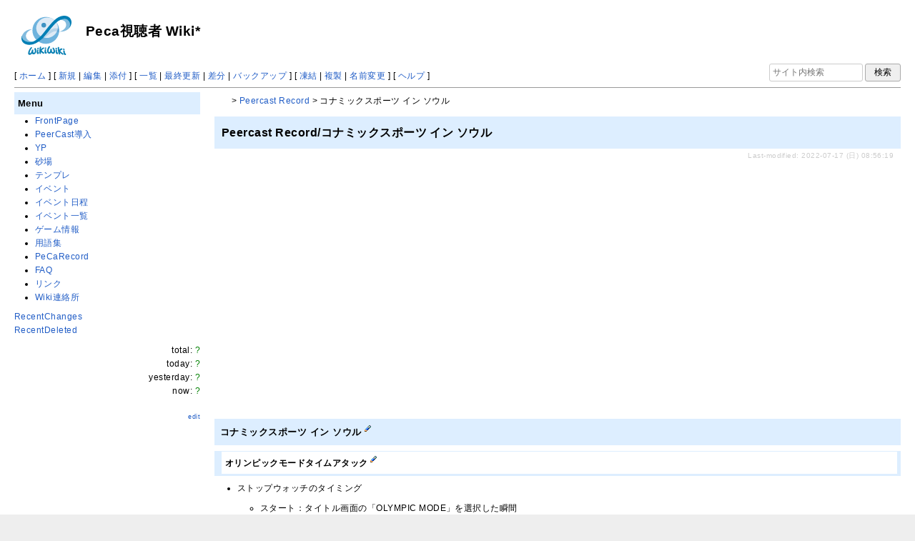

--- FILE ---
content_type: text/html; charset=utf-8
request_url: https://wikiwiki.jp/peca/Peercast%20Record/%E3%82%B3%E3%83%8A%E3%83%9F%E3%83%83%E3%82%AF%E3%82%B9%E3%83%9D%E3%83%BC%E3%83%84%20%E3%82%A4%E3%83%B3%20%E3%82%BD%E3%82%A6%E3%83%AB
body_size: 12720
content:
<!DOCTYPE html>
<html lang="ja">
<head prefix="og: https://ogp.me/ns# fb: https://ogp.me/ns/fb# article: https://ogp.me/ns/article#">
    <meta charset="utf-8">
    <meta name="viewport" content="width=980">

    <meta name="description" content="Peca視聴者 Wiki*">
        <meta property="og:url" content="https://wikiwiki.jp/peca/Peercast%20Record/%E3%82%B3%E3%83%8A%E3%83%9F%E3%83%83%E3%82%AF%E3%82%B9%E3%83%9D%E3%83%BC%E3%83%84%20%E3%82%A4%E3%83%B3%20%E3%82%BD%E3%82%A6%E3%83%AB" />
    <meta property="og:type" content="article" />
    <meta property="og:title" content="Peercast Record/コナミックスポーツ イン ソウル - Peca視聴者 Wiki*" />
    <meta property="og:description" content="Peca視聴者 Wiki*" />
    <meta property="og:site_name" content="Peca視聴者 Wiki*" />
    <meta property="og:image" content="https://cdn.wikiwiki.jp/to/w/common/image/wikiwiki_ogp.png?v=4" />
    <title>Peercast Record/コナミックスポーツ イン ソウル - Peca視聴者 Wiki*</title>

    <link rel="alternate" href="/peca/::cmd/mixirss" type="application/rss+xml" title="RSS" />

    <link rel="icon" href="https://cdn.wikiwiki.jp/to/w/common/user-favicon.ico?v=4"/>
    <link rel="stylesheet" href="https://cdn.wikiwiki.jp/to/w/common/assets/dist/wikiwiki-ad217af191780b21c7f8.min.css" type="text/css">
<link rel="stylesheet" href="https://cdn.wikiwiki.jp/to/w/common/assets/dist/wikiwiki-ex1-ca7abd155d2d8393da00.min.css" type="text/css">
<link rel="stylesheet" href="https://cdn.wikiwiki.jp/to/w/common/assets/dist/wikiwiki-ex2-b5034ab1ffa1087a064e.min.css" type="text/css">
<link rel="stylesheet" href="https://cdn.wikiwiki.jp/to/w/common/assets/dist/skin-official-81ebeecb646b6428a08f.min.css" type="text/css">
    
    <script type="text/javascript" src="https://cdn.wikiwiki.jp/to/w/common/assets/dist/ad-1bf004520fc167abbea6.min.js"></script>
    <script>
    var wi_stay = (function () {
        var wi_data_raw = localStorage.getItem('browsingStatistics');
        var wi_data = wi_data_raw ? (JSON.parse(wi_data_raw) || {}) : {};
        var stay = Number(wi_data.stay);
        if (isNaN(stay)) {
            stay = 0;
        }
        return stay;
    })();
    var wi_data_raw = localStorage.getItem('usageStatistics');
    var wi_data =     wi_data_raw ? (JSON.parse(wi_data_raw) || {}) : {};
    var wi_edit =     String(wi_data.edit || 0);
    var wi_freeze =   String(wi_data.freeze || 0);
    var wi_comment =  String(wi_data.comment || 0);
    var wi_group = String(wi_data.group || "N");
    var wi_smsAuth = wi_data.smsAuth || false;
    var wi_hasPosted = wi_data.hasPosted || false;
    var wi_agreement = String(wi_data.agreementStatus || "false");
    if (document.referrer.length !== 0) {
        var wi_uri = new URL(document.referrer);
        var wi_referer = wi_uri.hostname;
    } else {
        var wi_referer = "unknown";
    }

    // Chromium系判定
    function isChromium() {
        var ua = navigator.userAgent;
        // Edge, Opera, Chrome, Chromium, Brave など
        return /\b(Chrome|Chromium|Edg|OPR|Brave)\b/.test(ua) && !/Silk|UCBrowser|SamsungBrowser|CriOS|FxiOS|OPiOS|EdgiOS/.test(ua);
    }

    var wi_ismobile;
    var wi_device;
    if (isChromium() && navigator.userAgentData) {
        wi_ismobile = navigator.userAgentData.mobile;
        if (wi_ismobile) {
            if (navigator.userAgentData.platform === "Android") {
                wi_device = "and";
            } else {
                wi_device = "ios";
            }
        } else {
            wi_device = "pc";
        }
    } else {
        wi_ismobile = !!navigator.userAgent.match(/iPhone|Android.+Mobile/);
        if (navigator.userAgent.match(/Android.+Mobile/)) {
            wi_device = "and";
        } else if (navigator.userAgent.match(/iPhone/)) {
            wi_device = "ios";
        } else {
            wi_device = "pc";
        }
    }

    var wi_isportrait = window.matchMedia("(orientation: portrait)").matches;
    var wi_isinbound = wi_referer.includes(window.location.hostname) ? false : true;
    var wi_random100 = Math.floor(Math.random() * (100 - 1) + 1);
    var wi_random110 = Math.floor(Math.random() * 10) + 1;
    var wi_isread_yet = true;
    var wi_location_hash = location.hash || false;
</script>

<!-- Google tag (gtag.js) -->
<script async src="https://www.googletagmanager.com/gtag/js?id=G-3Y8FN9EFS7"></script>
<script>
    window.dataLayer = window.dataLayer || [];
    function gtag(){dataLayer.push(arguments);}
    gtag('js', new Date());
    gtag('config', 'G-3Y8FN9EFS7', {
        'content_group': 'peca',
        'user_properties': {
            'user_group':     wi_group,
            'user_agreement': wi_agreement,
            'edit_count':     wi_edit,
            'comment_count':  wi_comment,
            'sms_auth':       String(wi_smsAuth)
        }
    });
    gtag('config', 'UA-3052709-8');

</script>

<script>
    window.wikiFq = createWikiFq();
</script>
<script>
    var wi_recref = recordReferrerDomain();
</script>

<script>
const visitData_20241117 = (() => {
const RESET_INTERVAL_MINUTES = 30;
const now = Date.now();
const resetIntervalMs = RESET_INTERVAL_MINUTES * 60 * 1000;
const storageKey = "internalVisitData";
let data = JSON.parse(localStorage.getItem(storageKey)) || { count: 0, lastVisit: now };
if (now - data.lastVisit > resetIntervalMs) data = { count: 0, lastVisit: now };
if (document.referrer && new URL(document.referrer).hostname === window.location.hostname) {
data = { count: data.count + 1, lastVisit: now };
localStorage.setItem(storageKey, JSON.stringify(data));
}
return data;
})();

const int_conditions = [
wi_ismobile,
wi_group === 'N',
wi_agreement === 'false',
!wi_isinbound,
visitData_20241117.count === 1,
];

const int_conditions_pc = [
    !wi_ismobile,
    wi_group === 'N',
    wi_agreement === 'false',
    !wi_isinbound,
    visitData_20241117.count === 1,
];
</script>
<script>
(function(){
  const FLAG="fluxinst_pc";
  const url=new URL(location.href);

  if(url.searchParams.get(FLAG)==="1"){
    url.searchParams.delete(FLAG);
    history.replaceState(null,"",url.toString());
    return;
  }

  if(
    Array.isArray(int_conditions_pc) &&
    int_conditions_pc.every(Boolean)
  ){
    url.searchParams.set(FLAG,"1");
    location.href=url.toString();
  }
})();
</script>


<script>
(function(){
  const FLAG="fluxinst_sp";
  const url=new URL(location.href);

  if(url.searchParams.get(FLAG)==="1"){
    url.searchParams.delete(FLAG);
    history.replaceState(null,"",url.toString());
    return;
  }

  if(
    Array.isArray(int_conditions) &&
    int_conditions.every(Boolean) &&
    (wi_device==="ios" || wi_device==="and")
  ){
    url.searchParams.set(FLAG,"1");
    location.href=url.toString();
  }
})();
</script>

<!-- Google Tag Manager -->
<script>(function(w,d,s,l,i){w[l]=w[l]||[];w[l].push({'gtm.start':
new Date().getTime(),event:'gtm.js'});var f=d.getElementsByTagName(s)[0],
j=d.createElement(s),dl=l!='dataLayer'?'&l='+l:'';j.async=true;j.src=
'https://www.googletagmanager.com/gtm.js?id='+i+dl;f.parentNode.insertBefore(j,f);
})(window,document,'script','dataLayer','GTM-KQ52VZ3');</script>
<!-- End Google Tag Manager -->


<script async="async" src="https://flux-cdn.com/client/ukiuki/flux_wikiwiki_AS_TM_AT.min.js"></script>
<script type="text/javascript">
    var pbjs = pbjs || {};
    pbjs.que = pbjs.que || [];
</script>
<script async src="https://securepubads.g.doubleclick.net/tag/js/gpt.js"></script>
<script>
var googletag = googletag || {};
googletag.cmd = googletag.cmd || [];

var wi_adslot_rectangle = [[300,250],[1,1]];
var wi_adslot = [[300,250],[1,1]];
if (document.documentElement.clientWidth > 406) {
  wi_adslot_rectangle = [[300,250],[336,280],[1,1]];
  wi_adslot = [[468,60],[300,250],[1,1]];
}

window.defineSlotFlux = [];
    if (wi_isinbound && wi_ismobile && wi_group == "N" && wi_agreement === "false") {
      defineSlotFlux.push({"slotID": "div-gpt-ad-1563430750445-0", "sizes": [[300,250]], "slotName":"WIKIWIKI_SP_INBOUND"});
    } else if (wi_isinbound && wi_group == "N" && wi_agreement === "false") {
      defineSlotFlux.push({"slotID": "div-gpt-ad-1567409776345-0", "sizes": [[300,250]], "slotName":"WIKIWIKI_PC_INBOUND"});
      defineSlotFlux.push({"slotID": "div-gpt-ad-1658802281376-0", "sizes": [[300,250]], "slotName":"WIKIWIKI_PC_INBOUND_RIGHT"});
    }
  if (wi_ismobile && !wi_isinbound) {
    defineSlotFlux.push({"slotID": "div-gpt-ad-1567408559923-0", "sizes": [[300,250]], "slotName":"WIKIWIKI_SP_SECOND"});
  } else if (!wi_ismobile && (!wi_isinbound || (wi_isinbound && wi_group !== "N"))) {
    defineSlotFlux.push({"slotID": "div-gpt-ad-1567408559923-0", "sizes": [[300,250]], "slotName":"WIKIWIKI_PC_BOTTOM_LEFT"});
    defineSlotFlux.push({"slotID": "div-gpt-ad-1658912377789-0", "sizes": [[300,250]], "slotName":"WIKIWIKI_PC_BOTTOM_RIGHT"});
  }
if (wi_ismobile && wi_isportrait) {
  defineSlotFlux.push({"slotID": "div-gpt-ad-1563441919648-0", "sizes": [[320, 100], [320, 50]], "slotName":"WIKIWIKI_SP_OVERLAY"});
}
</script>
<script type="text/javascript">
if (defineSlotFlux.length) {
    var readyBids = {
        prebid: false,
        google: false
    };
    var failSafeTimeout = 3e3;
    var launchAdServer = function () {
        if (!readyBids.prebid) {
            return;
        }
        requestAdServer();
    };
    var requestAdServer = function () {
        if (!readyBids.google) {
            readyBids.google = true;
            googletag.cmd.push(function () {
                pbjs.que.push(function () {
                    pbjs.setTargetingForGPTAsync();
                });
                googletag.pubads().refresh();
            });
        }
    };
}
</script>
<script>
googletag.cmd.push(function() {
    if (wi_isinbound && wi_ismobile && wi_group == "N" && wi_agreement === "false") {
      googletag.defineSlot('/19033742/WIKIWIKI_SP_INBOUND',[[300,250]],
        'div-gpt-ad-1563430750445-0').setCollapseEmptyDiv(true).addService(googletag.pubads());
    } else if (wi_isinbound && wi_group == "N" && wi_agreement === "false") {
      googletag.defineSlot('/19033742/WIKIWIKI_PC_INBOUND',[[336,280],[300,250]],
        'div-gpt-ad-1567409776345-0').setCollapseEmptyDiv(true).addService(googletag.pubads());
      googletag.defineSlot('/19033742/WIKIWIKI_PC_INBOUND_RIGHT',[[336,280],[300,250]],
        'div-gpt-ad-1658802281376-0').setCollapseEmptyDiv(true).addService(googletag.pubads());
    }
    if (wi_ismobile && !wi_isinbound) {
        googletag.defineSlot('/19033742/WIKIWIKI_SP_SECOND',[[300,250]],
        'div-gpt-ad-1567408559923-0').addService(googletag.pubads());
    } else if (!wi_ismobile && (!wi_isinbound || (wi_isinbound && wi_group !== "N"))) {
        googletag.defineSlot('/19033742/WIKIWIKI_PC_BOTTOM_LEFT',[[336,280],[300,250]],
        'div-gpt-ad-1567408559923-0').addService(googletag.pubads());
        googletag.defineSlot('/19033742/WIKIWIKI_PC_BOTTOM_RIGHT',[[336,280],[300,250]],
        'div-gpt-ad-1658912377789-0').addService(googletag.pubads());
    }
    if (wi_ismobile && wi_isportrait) {
        googletag.defineSlot('/19033742/WIKIWIKI_SP_OVERLAY',[[320,100],[320,50],[1,1]],'div-gpt-ad-1563441919648-0').addService(googletag.pubads());
    }
    googletag.pubads().setTargeting("gpolicy","sunny");
    googletag.pubads().setTargeting("site","peca");
    googletag.pubads().collapseEmptyDivs();
    googletag.pubads().enableSingleRequest();
    googletag.pubads().addEventListener('slotRenderEnded', function(event) {
        var slot = event.slot;
        if (document.getElementById(slot.getSlotElementId()) != null){
            var slotElm = document.getElementById(slot.getSlotElementId());
            if (slotElm && slotElm.className === 'overlay-ad-wrapper') {
                var overlayRenderedEvent = document.createEvent('Event');
                overlayRenderedEvent.initEvent('overlay-ad-rendered', true, true);
                slotElm.dispatchEvent(overlayRenderedEvent);
            }
        }
    })
    googletag.pubads().enableLazyLoad({
        fetchMarginPercent: 50,   // 0.5画面分まできたらリクエスト
        renderMarginPercent: 50,  // 0.5画面分まできたら描画
        mobileScaling: 1.0        // モバイルもPCと同じ倍率（0.5画面分）にする
    });
    if (defineSlotFlux.length) {googletag.pubads().disableInitialLoad();};
    googletag.enableServices();
    if (defineSlotFlux.length) {
        pbjs.que.push(function () {
            pbFlux.prebidBidder();
        });
    }
});
</script>


<script type="text/javascript">
if (defineSlotFlux.length) {
    // set failsafe timeout
    setTimeout(function () {
        requestAdServer();
    }, failSafeTimeout);
}
</script>

<script>
googletag.cmd.push(function() {
  googletag.pubads()
    .setTargeting("wi_agreement",     String(wi_data.agreementStatus || "false"))
    .setTargeting("wi_group",     String(wi_data.group || "N"))
    .setTargeting("wi_comment",   wi_comment.length.toString())
    .setTargeting("wi_edit",      wi_edit.length.toString())
    .setTargeting("wi_freeze",    wi_freeze.length.toString())
    .setTargeting("wi_smsAuth",   String(wi_data.smsAuth || false))
    .setTargeting("wi_hasPosted", String(wi_data.hasPosted || false))
    .setTargeting("wi_referer",   String(wi_referer || "unknown"))
    .setTargeting("wi_random110", String(wi_random110 || "0"));
});
</script>

<style>
.pc-caption-ad-default {
    margin-top:20px;
    display:flex;
    justify-content:flex-start;
    gap: 10px 5px;
    min-height:280px;
    position: sticky;
    z-index: 3;
    top: 45px;
}

.pc-caption-ad-center{
    margin-top:20px;
    display:flex;
    justify-content:center;
    gap: 10px 5px;
    min-height:280px;
    position: sticky;
    z-index: 3;
    top: 45px;
}
.pc-caption-ad-mobile{
    margin-top:20px;
    margin-bottom:20px;
    display:flex;
    justify-content:center;
    min-height:331px;
    position: sticky;
    z-index: 3;
    top: 45px;
}
.pc-caption-ad-mobile-300x600{
    margin-top:20px;
    margin-bottom:20px;
    display:flex;
    justify-content:center;
    min-height:331px;
}
.default-advertisement {
    background-color: transparent;
    background-image: url("data:image/svg+xml;charset=UTF-8,%3Csvg xmlns='http://www.w3.org/2000/svg' viewBox='0 0 576 512'%3E%3C!--!Font Awesome Pro 6.6.0 by @fontawesome - https://fontawesome.com License - https://fontawesome.com/license (Commercial License) Copyright 2024 Fonticons, Inc.--%3E%3Cpath d='M16 48l0 416 544 0 0-416L16 48zM0 32l16 0 544 0 16 0 0 16 0 416 0 16-16 0L16 480 0 480l0-16L0 48 0 32zM320 280a56 56 0 1 0 112 0 56 56 0 1 0 -112 0zm56-72c22.6 0 42.8 10.4 56 26.7l0-66.7 0-8 16 0 0 8 0 112 0 64 0 8-16 0 0-8 0-18.7c-13.2 16.3-33.4 26.7-56 26.7c-39.8 0-72-32.2-72-72s32.2-72 72-72zM183.1 160l5.2 0 7.3 0 5.2 0 2.1 4.8L284.2 352l-17.4 0-20.8-48-107.8 0-20.8 48-17.4 0L181 164.8l2.1-4.8zM145 288l94 0L192 179.7 145 288z' fill='%23BBB'/%3E%3C/svg%3E");
    background-repeat: no-repeat;
    background-position: center;
    background-size: 25px 25px;
}

@media (max-width: 500px) {
  .caption-flybox:has(iframe[id^="google_ads_iframe_"]) {
    position: relative;
    min-height: 450px;
  }
}
</style>


<script>
googletag.cmd.push(function() {
    const pcCaptionPaths = [
        '/19033742/WIKIWIKI_PC_CAPTION',
        '/19033742/WIKIWIKI_PC_CAPTION_SIDE_BY',
        '/19033742/WIKIWIKI_PC_CAPTION_20TH',
        '/19033742/WIKIWIKI_CAPTION_B'
    ];

    const spCaptionPaths = [
        '/19033742/WIKIWIKI_SP_CAPTION',
        '/19033742/WIKIWIKI_SP_CAPTION_300x600'
    ];

    googletag.pubads().addEventListener('slotRenderEnded', function(event) {
        const slotElement = document.getElementById(event.slot.getSlotElementId());
        const parent = slotElement?.parentNode;

        if (parent && !event.isEmpty) {
            if (pcCaptionPaths.includes(event.slot.getAdUnitPath())) {
                parent.classList.add(parent.clientWidth < 769 ? "pc-caption-ad-center" : "pc-caption-ad-default");
            } else if (spCaptionPaths.includes(event.slot.getAdUnitPath())) {
                if (event.slot.getAdUnitPath() === '/19033742/WIKIWIKI_SP_CAPTION_300x600') {
                    parent.classList.add("pc-caption-ad-mobile-300x600");
                } else {
                    parent.classList.add("pc-caption-ad-mobile");
                }
            } else if (event.slot.getAdUnitPath() === '/19033742/WIKIWIKI_SP_OVERLAY') {
                document.querySelector('#pc-overlay-ad-close-button svg').style.fill =
                `rgba(${getComputedStyle(document.body).backgroundColor.match(/\d+/g).map(c => 255 - c).join(",")}, 0.5)`;
                document.getElementById('pc-overlay-ad-parent-container').style.visibility = 'visible';
                document.getElementById('pc-overlay-ad-close-button').style.visibility = 'visible';
                document.getElementById('pc-overlay-ad-close-button').classList.add('hidden-switch-class');
            }
        }
    });

    googletag.pubads().addEventListener('slotOnload', function(event) {
        const slotElement = document.getElementById(event.slot.getSlotElementId());
        slotElement?.parentNode?.classList.remove("default-advertisement");
    });
});
</script>

<link rel="preload" as="script" href="https://pdn.adingo.jp/p.js">
<link rel="preconnect" href="https://sh.adingo.jp" crossorigin="use-credentials">
    <link rel="canonical" href="https://wikiwiki.jp/peca/Peercast%20Record/%E3%82%B3%E3%83%8A%E3%83%9F%E3%83%83%E3%82%AF%E3%82%B9%E3%83%9D%E3%83%BC%E3%83%84%20%E3%82%A4%E3%83%B3%20%E3%82%BD%E3%82%A6%E3%83%AB">
    <style>
@media screen and (min-width: 820px) {
  .container-wrapper {
    min-width: 880px;
    max-width: none;
  }
}
</style>
<style>
  body {
      font-family: Verdana, Arial, "Hiragino Kaku Gothic ProN", "Hiragino Sans", Meiryo, sans-serif;
      font-size: 12px;
  }
</style>
<style>
  @media screen and (max-width: 819px), print and (max-width: 180mm) {
    body {
        font-size: 13px;
    }
  }
</style>
        <script>
        window.globalParamsContainer = {"smsAuthParams":{"actionTrollingDefenceCheck":"\/peca\/::cmd\/trolling_defence_pass","actionSubmitNumber":"\/p\/sms-auth\/code\/request","actionSubmitCode":"\/p\/sms-auth\/code\/activate","cookieName":"authkey"},"editAssistantImgSrc":{"face_smile":"https:\/\/cdn.wikiwiki.jp\/to\/w\/common\/image\/face\/smile.png?v=4","face_bigsmile":"https:\/\/cdn.wikiwiki.jp\/to\/w\/common\/image\/face\/bigsmile.png?v=4","face_huh":"https:\/\/cdn.wikiwiki.jp\/to\/w\/common\/image\/face\/huh.png?v=4","face_oh":"https:\/\/cdn.wikiwiki.jp\/to\/w\/common\/image\/face\/oh.png?v=4","face_wink":"https:\/\/cdn.wikiwiki.jp\/to\/w\/common\/image\/face\/wink.png?v=4","face_sad":"https:\/\/cdn.wikiwiki.jp\/to\/w\/common\/image\/face\/sad.png?v=4","face_worried":"https:\/\/cdn.wikiwiki.jp\/to\/w\/common\/image\/face\/worried.png?v=4","face_tear":"https:\/\/cdn.wikiwiki.jp\/to\/w\/common\/image\/face\/tear.png?v=4","face_tere":"https:\/\/cdn.wikiwiki.jp\/to\/w\/common\/image\/face\/tere.png?v=4","face_shock":"https:\/\/cdn.wikiwiki.jp\/to\/w\/common\/image\/face\/shock.png?v=4","face_heart":"https:\/\/cdn.wikiwiki.jp\/to\/w\/common\/image\/face\/heart.png?v=4","face_star":"https:\/\/cdn.wikiwiki.jp\/to\/w\/common\/image\/face\/star.gif?v=4","face_hatena":"https:\/\/cdn.wikiwiki.jp\/to\/w\/common\/image\/face\/hatena.gif?v=4","face_tip":"https:\/\/cdn.wikiwiki.jp\/to\/w\/common\/image\/face\/tip.gif?v=4"},"experimentalFeature":false};
    </script>
</head>
<body class="">
<!-- Google Tag Manager (noscript) -->
<noscript><iframe src="https://www.googletagmanager.com/ns.html?id=GTM-KQ52VZ3"
height="0" width="0" style="display:none;visibility:hidden"></iframe></noscript>
<!-- End Google Tag Manager (noscript) --><noscript>
    <div class="noscript-alert">
        <i class="fa fa-exclamation-triangle"></i>
        ブラウザの JavaScript がオフ（ブロックまたは許可しない）に設定されているため、このページは正常に機能しません。
    </div>
</noscript>
<div class="container-wrapper">

    <div class="container clearfix">
                    <div id="header" class="default-header">
                <a href="/peca/">    <img id="logo" src="https://cdn.wikiwiki.jp/to/w/common/image/pukiwiki.svg?v=4" width="70" height="70" title="Peca視聴者 Wiki*" alt="Logo"></a>                <br />
                <a href="/peca/" title="Peca視聴者 Wiki*"><span class="title2">Peca視聴者 Wiki*</span></a>
            </div>
            </div>

    <div class="container clearfix">
        <div class="navibar-container-all">
            <div class="navibar-container navibar-desktop">
                <div id="navigator">[ <a href="/peca/">ホーム</a> ]

[ <a href="/peca/::cmd/newpage?refer=Peercast+Record%2F%E3%82%B3%E3%83%8A%E3%83%9F%E3%83%83%E3%82%AF%E3%82%B9%E3%83%9D%E3%83%BC%E3%83%84+%E3%82%A4%E3%83%B3+%E3%82%BD%E3%82%A6%E3%83%AB" rel="nofollow">新規</a> | <a href="/peca/::cmd/edit?page=Peercast+Record%2F%E3%82%B3%E3%83%8A%E3%83%9F%E3%83%83%E3%82%AF%E3%82%B9%E3%83%9D%E3%83%BC%E3%83%84+%E3%82%A4%E3%83%B3+%E3%82%BD%E3%82%A6%E3%83%AB" rel="nofollow">編集</a> | <a href="/peca/::cmd/attach?page=Peercast+Record%2F%E3%82%B3%E3%83%8A%E3%83%9F%E3%83%83%E3%82%AF%E3%82%B9%E3%83%9D%E3%83%BC%E3%83%84+%E3%82%A4%E3%83%B3+%E3%82%BD%E3%82%A6%E3%83%AB" rel="nofollow">添付</a> ]

[ <a href="/peca/::cmd/list" rel="nofollow">一覧</a> | <a href="/peca/RecentChanges" rel="nofollow">最終更新</a> | <a href="/peca/::cmd/diff?page=Peercast+Record%2F%E3%82%B3%E3%83%8A%E3%83%9F%E3%83%83%E3%82%AF%E3%82%B9%E3%83%9D%E3%83%BC%E3%83%84+%E3%82%A4%E3%83%B3+%E3%82%BD%E3%82%A6%E3%83%AB" rel="nofollow">差分</a> | <a href="/peca/::cmd/backup?page=Peercast+Record%2F%E3%82%B3%E3%83%8A%E3%83%9F%E3%83%83%E3%82%AF%E3%82%B9%E3%83%9D%E3%83%BC%E3%83%84+%E3%82%A4%E3%83%B3+%E3%82%BD%E3%82%A6%E3%83%AB" rel="nofollow">バックアップ</a> ]

[ <a href="/peca/::cmd/freeze?page=Peercast+Record%2F%E3%82%B3%E3%83%8A%E3%83%9F%E3%83%83%E3%82%AF%E3%82%B9%E3%83%9D%E3%83%BC%E3%83%84+%E3%82%A4%E3%83%B3+%E3%82%BD%E3%82%A6%E3%83%AB" rel="nofollow">凍結</a> | <a href="/peca/::cmd/template?refer=Peercast+Record%2F%E3%82%B3%E3%83%8A%E3%83%9F%E3%83%83%E3%82%AF%E3%82%B9%E3%83%9D%E3%83%BC%E3%83%84+%E3%82%A4%E3%83%B3+%E3%82%BD%E3%82%A6%E3%83%AB" rel="nofollow">複製</a> | <a href="/peca/::cmd/rename?refer=Peercast+Record%2F%E3%82%B3%E3%83%8A%E3%83%9F%E3%83%83%E3%82%AF%E3%82%B9%E3%83%9D%E3%83%BC%E3%83%84+%E3%82%A4%E3%83%B3+%E3%82%BD%E3%82%A6%E3%83%AB" rel="nofollow">名前変更</a> ]

[ <a href="/peca/::cmd/help" rel="nofollow">ヘルプ</a> ]</div>            </div>
            <div class="navibar-container navibar-mobile">
                <div id="navigator">[ <a href="/peca/">ホーム</a> ]

[ <a id="menu-in-nav" href="#menubar" class="menu-in-nav">Menu<i class="fas fa-arrow-alt-down"></i></a> | <a href="/peca/RecentChanges" rel="nofollow">最終更新</a> ]</div>            </div>
            <div class="toolbox toolbox-searchbar">
                <form action="/peca/::cmd/search" method="get">
                    <input type="search"  name="word" value="" size="16" placeholder="サイト内検索">
                    <input type="hidden" name="type" value="AND">
                    <input type="submit" value="検索">
                </form>
            </div>
        </div>
        <hr />
            <div id="responsive-navigation"></div>
    <div style="display: none;">
        <div id="edit-menu" class="system-ui">
            <div id="edit-menu-items">
                <ul><li><a href="/peca/::cmd/newpage?refer=Peercast+Record%2F%E3%82%B3%E3%83%8A%E3%83%9F%E3%83%83%E3%82%AF%E3%82%B9%E3%83%9D%E3%83%BC%E3%83%84+%E3%82%A4%E3%83%B3+%E3%82%BD%E3%82%A6%E3%83%AB" rel="nofollow"><span class='system-icon toolbar new'></span> 新規</a></li><li><a href="/peca/::cmd/edit?page=Peercast+Record%2F%E3%82%B3%E3%83%8A%E3%83%9F%E3%83%83%E3%82%AF%E3%82%B9%E3%83%9D%E3%83%BC%E3%83%84+%E3%82%A4%E3%83%B3+%E3%82%BD%E3%82%A6%E3%83%AB" rel="nofollow"><span class='system-icon toolbar edit'></span> 編集</a></li><li><a href="/peca/::cmd/attach?page=Peercast+Record%2F%E3%82%B3%E3%83%8A%E3%83%9F%E3%83%83%E3%82%AF%E3%82%B9%E3%83%9D%E3%83%BC%E3%83%84+%E3%82%A4%E3%83%B3+%E3%82%BD%E3%82%A6%E3%83%AB" rel="nofollow"><span class='system-icon toolbar upload'></span> 添付</a></li></ul>
<ul><li><a href="/peca/::cmd/list" rel="nofollow"><span class='system-icon toolbar list'></span> 一覧</a></li><li><a href="/peca/RecentChanges" rel="nofollow"><span class='system-icon toolbar recent'></span> 最終更新</a></li><li><a href="/peca/::cmd/diff?page=Peercast+Record%2F%E3%82%B3%E3%83%8A%E3%83%9F%E3%83%83%E3%82%AF%E3%82%B9%E3%83%9D%E3%83%BC%E3%83%84+%E3%82%A4%E3%83%B3+%E3%82%BD%E3%82%A6%E3%83%AB" rel="nofollow"><span class='system-icon toolbar diff'></span> 差分</a></li><li><a href="/peca/::cmd/backup?page=Peercast+Record%2F%E3%82%B3%E3%83%8A%E3%83%9F%E3%83%83%E3%82%AF%E3%82%B9%E3%83%9D%E3%83%BC%E3%83%84+%E3%82%A4%E3%83%B3+%E3%82%BD%E3%82%A6%E3%83%AB" rel="nofollow"><span class='system-icon toolbar backup'></span> バックアップ</a></li></ul>
<ul><li><a href="/peca/::cmd/freeze?page=Peercast+Record%2F%E3%82%B3%E3%83%8A%E3%83%9F%E3%83%83%E3%82%AF%E3%82%B9%E3%83%9D%E3%83%BC%E3%83%84+%E3%82%A4%E3%83%B3+%E3%82%BD%E3%82%A6%E3%83%AB" rel="nofollow"><span class='system-icon toolbar freeze'></span> 凍結</a></li><li><a href="/peca/::cmd/template?refer=Peercast+Record%2F%E3%82%B3%E3%83%8A%E3%83%9F%E3%83%83%E3%82%AF%E3%82%B9%E3%83%9D%E3%83%BC%E3%83%84+%E3%82%A4%E3%83%B3+%E3%82%BD%E3%82%A6%E3%83%AB" rel="nofollow"><span class='system-icon toolbar copy'></span> 複製</a></li><li><a href="/peca/::cmd/rename?refer=Peercast+Record%2F%E3%82%B3%E3%83%8A%E3%83%9F%E3%83%83%E3%82%AF%E3%82%B9%E3%83%9D%E3%83%BC%E3%83%84+%E3%82%A4%E3%83%B3+%E3%82%BD%E3%82%A6%E3%83%AB" rel="nofollow"><span class='system-icon toolbar rename'></span> 名前変更</a></li></ul>
<ul><li><a href="/peca/::cmd/help" rel="nofollow"><span class='system-icon toolbar help'></span> ヘルプ</a></li></ul>

            </div>
        </div>
    </div>    </div>

    <div id="contents" class="columns-container three-columns-container container clearfix has-left-column">

        <div class="column-center clearfix">
            <div class="clearfix">
                <div id="breadcrumbs" class="system-ui">
                    <div id="topicpath"><a href="/peca/" title="FrontPage"><i class="fa fa-home" style="margin-left: 6px; display: inline-block; min-width: 1.2em;"></i></a> &gt; <a href="/peca/Peercast%20Record" title="Peercast Record">Peercast Record</a> &gt; コナミックスポーツ イン ソウル</div>                </div>
                <div id="system-icon-container" class="system-ui">
                                        <span id="share-button-root"></span>                    <span id="admin-contact-root" class="single-system-icon"></span>
                    <div id="load-panel-root"></div>
                    <span id="admin-login" class="single-system-icon">
                        
<a class="admin-login-status" href="/peca/::cmd/admin_login?return_to=%2Fpeca%2FPeercast+Record%2F%E3%82%B3%E3%83%8A%E3%83%9F%E3%83%83%E3%82%AF%E3%82%B9%E3%83%9D%E3%83%BC%E3%83%84+%E3%82%A4%E3%83%B3+%E3%82%BD%E3%82%A6%E3%83%AB" title="未ログイン">
    <i class="fa-solid fa-cog"></i>
</a>
                    </span>
                </div>
            </div>

            <div id="body">
                                
                <div id="title">
                                            <h1 class="title">Peercast Record/コナミックスポーツ イン ソウル</h1>
                                                                <div id="lastmodified">
                            Last-modified: 2022-07-17 (日) 08:56:19                                                    </div>
                                    </div>

                
<div id="inbound-ad-container">
  <!-- /19033742/WIKIWIKI_PC_INBOUND -->
  <div id='div-gpt-ad-1567409776345-0'></div>
  <!-- /19033742/WIKIWIKI_PC_INBOUND_RIGHT -->
  <div id='div-gpt-ad-1658802281376-0'></div>
  <!-- /19033742/WIKIWIKI_SP_INBOUND -->
  <div id='div-gpt-ad-1563430750445-0' class="hidden-switch-class"></div>
</div>

<style>
.pc-inbound-ad-default {
    margin-top:40px;
    margin-bottom:40px;
    display:flex;
    justify-content:flex-start;
    gap: 10px 5px;
    min-height:280px;
}
.pc-inbound-ad-center{
    margin-top:40px;
    margin-bottom:40px;
    display:flex;
    justify-content:center;
    gap: 10px 5px;
    min-height:280px;
    position: relative;
}
.pc-inbound-ad-mobile{
    margin-top:20px;
    margin-bottom:20px;
    display:flex;
    justify-content:center;
    min-height:280px;
}
.pc-inbound-ad-close-button {
    position: absolute;
    top: -25px;
    left: 50%;
    transform: translateX(-50%);
    width: 20px;
    height: 20px;
    background: url('data:image/svg+xml,%3Csvg xmlns="http://www.w3.org/2000/svg" viewBox="0 0 384 512"%3E%3C!--! Font Awesome Pro 6.6.0 by @fontawesome - https://fontawesome.com License - https://fontawesome.com/license (Commercial License) Copyright 2024 Fonticons, Inc. --%3E%3Cpath class="fa-secondary" opacity=".4" d="M281.4 390.6L304 413.3 349.3 368l-22.6-22.6L237.3 256l89.4-89.4L349.3 144 304 98.7l-22.6 22.6L192 210.7l-89.4-89.4L80 98.7 34.7 144l22.6 22.6L146.7 256 57.4 345.4 34.7 368 80 413.3l22.6-22.6L192 301.3l89.4 89.4z" fill="%23888"/%3E%3C/svg%3E') no-repeat center;
    background-size: contain;
    cursor: pointer;
}
</style>

<script>
(function () {
    const co = document.getElementById('inbound-ad-container');
    const inboundPaths = [
        '/19033742/WIKIWIKI_PC_INBOUND',
        '/19033742/WIKIWIKI_PC_INBOUND_RIGHT'
    ];

    if (wi_isinbound && wi_group === "N" && wi_agreement === "false") {
        if (wi_ismobile) {
            co.classList.add("pc-inbound-ad-mobile","default-advertisement");
        } else {
            const width = co.clientWidth;
            const adClass = width < 683 || (width >= 683 && width < 900) ? ["pc-inbound-ad-center","default-advertisement"] : ["pc-inbound-ad-default"];
            co.classList.add(...adClass);

            if (adClass.includes("pc-inbound-ad-center")) {
                googletag.cmd.push(function() {
                    googletag.pubads().addEventListener('slotOnload', function(event) {
                        if (inboundPaths.includes(event.slot.getAdUnitPath())) {
                            let closeButton = co.querySelector(".pc-inbound-ad-close-button");
                            if (!closeButton) {
                                closeButton = document.createElement("div");
                                closeButton.classList.add("pc-inbound-ad-close-button");
                                closeButton.onclick = () => co.style.display = "none";
                                co.appendChild(closeButton);
                            }
                        }
                    });
                });
            }
        }
    }
})();
</script>

                <div class="search-words small" style="display: none;">
    <div class="small">これらのキーワードがハイライトされています：<ul class="search-words-words"></ul></div>
    <hr class="full_hr">
</div>
                <div id="content">
                                        <h2 id="h2_content_1_0" >コナミックスポーツ イン ソウル  <a class="anchor_super" name ="n7af77c2"></a> <a class="anchor_super" href="/peca/::cmd/edit?page=Peercast+Record%2F%E3%82%B3%E3%83%8A%E3%83%9F%E3%83%83%E3%82%AF%E3%82%B9%E3%83%9D%E3%83%BC%E3%83%84+%E3%82%A4%E3%83%B3+%E3%82%BD%E3%82%A6%E3%83%AB&id=n7af77c2" rel='nofollow'><span class="system-icon paraedit" title="Edit"></span></a></h2>
<h3 id="h3_content_1_1" class="heading-after-first">オリンピックモードタイムアタック  <a class="anchor_super" name ="k669f997"></a> <a class="anchor_super" href="/peca/::cmd/edit?page=Peercast+Record%2F%E3%82%B3%E3%83%8A%E3%83%9F%E3%83%83%E3%82%AF%E3%82%B9%E3%83%9D%E3%83%BC%E3%83%84+%E3%82%A4%E3%83%B3+%E3%82%BD%E3%82%A6%E3%83%AB&id=k669f997" rel='nofollow'><span class="system-icon paraedit" title="Edit"></span></a></h3>
<ul class="list1"><li>ストップウォッチのタイミング
<ul class="list2"><li>スタート：タイトル画面の「OLYMPIC MODE」を選択した瞬間</li>
<li>ストップ：8TH DAY終了後PASS WORDが表示されタイプライターのカーソルが左端に戻った（次の画面に移れる）瞬間</li></ul></li>
<li>最終種目のHORIZONTAL BARもQUALIFYをクリアすること（エンディングの表示を確認すること）</li>
<li>パスワードの使用禁止</li>
<li>連射機・連射機能の使用禁止</li>
<li>ターボ、ステート等実機で出来ないことは禁止</li></ul>
<div class="h-scrollable"><table><tbody><tr><th>順位</th><th>タイム</th><th>達成者</th><th>達成日</th><th>使用チーム</th><th>備考</th></tr><tr><td style="text-align:right;">1</td><td style="text-align:right;">30:39</td><td>コマドリ</td><td>2017年10月24日</td><td>U.S.S.R.</td><td></td></tr></tbody></table></div>
<h3 id="h3_content_1_2" class="heading-after-first">オリンピックモード予選タイムアタック  <a class="anchor_super" name ="hc08a162"></a> <a class="anchor_super" href="/peca/::cmd/edit?page=Peercast+Record%2F%E3%82%B3%E3%83%8A%E3%83%9F%E3%83%83%E3%82%AF%E3%82%B9%E3%83%9D%E3%83%BC%E3%83%84+%E3%82%A4%E3%83%B3+%E3%82%BD%E3%82%A6%E3%83%AB&id=hc08a162" rel='nofollow'><span class="system-icon paraedit" title="Edit"></span></a></h3>
<ul class="list1"><li>ストップウォッチのタイミング
<ul class="list2"><li>スタート：タイトル画面の「OLYMPIC MODE」を選択した瞬間</li>
<li>ストップ：4TH DAY終了後PASS WORDが表示されタイプライターのカーソルが左端に戻った（次の画面に移れる）瞬間</li></ul></li>
<li>最終種目のHORIZONTAL BARもQUALIFYをクリアすること</li>
<li>パスワードの使用禁止</li>
<li>連射機・連射機能の使用禁止</li>
<li>ターボ、ステート等実機で出来ないことは禁止</li></ul>
<div class="h-scrollable"><table><tbody><tr><th>順位</th><th>タイム</th><th>達成者</th><th>達成日</th><th>使用チーム</th><th>備考</th></tr><tr><td style="text-align:right;">1</td><td style="text-align:right;">14:37</td><td>コマドリ</td><td>2016年8月22日</td><td>U.S.S.R.</td><td>決勝TA中</td></tr></tbody></table></div>
    <div class="comment-form-placeholder" data-form-action-path="/peca/::cmd/comment?refer=Peercast+Record%2F%E3%82%B3%E3%83%8A%E3%83%9F%E3%83%83%E3%82%AF%E3%82%B9%E3%83%9D%E3%83%BC%E3%83%84+%E3%82%A4%E3%83%B3+%E3%82%BD%E3%82%A6%E3%83%AB" data-page="Peercast Record/コナミックスポーツ イン ソウル"
         data-comment-no="0" data-no-date="0" data-no-name="" data-above="1"
         data-interrupt-type="none" data-unfreeze-url="" data-capacity-warning=""></div>
                </div>

                <div id="main-contents-bottom">
                    <div class="caption-flybox" >
<div id="pc-bottom-parent-ad-container" style="min-height:250px;">
<div id="pc-bottom-left-ad-container">
    <!-- /19033742/WIKIWIKI_PC_BOTTOM_LEFT or /19033742/WIKIWIKI_SP_SECOND -->
    <div id='div-gpt-ad-1567408559923-0' class="hidden-switch-class"></div>
</div>
<div id="pc-bottom-right-ad-container">
    <!-- /19033742/WIKIWIKI_PC_BOTTOM_RIGHT -->
    <div id='div-gpt-ad-1658912377789-0'></div>
</div>
</div>
</div>

<style>
.pc-bottom-ad-default {
    margin-top:120px;
    margin-bottom:20px;
    display:flex;
    justify-content:flex-start;
    gap: 10px 5px;
}
.pc-bottom-ad-center{
    margin-top:120px;
    margin-bottom:20px;
    display:flex;
    justify-content:center;
    flex-wrap:wrap;
    gap: 10px 5px;
}
.pc-bottom-ad-mobile{
    margin-top:20px;
    margin-bottom:20px;
    display:flex;
    align-items: center;
    flex-direction:column;
    position:sticky;
    z-index: 3;
    top:45px;
}
</style>

<script>
(function() {
    var body = document.getElementById('body');
    var co = document.getElementById("pc-bottom-parent-ad-container");
    var fh = 50;
    if (!wi_ismobile && body.clientHeight < 620) {
        co.style.marginTop = '200px';
    }
    if (wi_ismobile && body.clientWidth < 400){
        co.classList.add("pc-bottom-ad-mobile");
    } else if (co.clientWidth < 769) {
        co.classList.add("pc-bottom-ad-center");
    } else {
        co.classList.add("pc-bottom-ad-default");
    }
}());
</script>

<style>
@media (max-width: 430px) {
    body {
        margin-bottom: 100px !important;
    }
}

@keyframes fadeInOverlay {
  0% {
    opacity: 0;
  }
  100% {
    opacity: 1;
  }
}

#pc-overlay-ad-parent-container {
  position: fixed;
  bottom: 0;
  left: 0;
  right: 0;
  width: 100%;
  z-index: 99998;
  background: rgba(0, 0, 0, .5);
  opacity: 0;
  animation: fadeInOverlay 1s ease-in-out 0.5s forwards;
}

.overlay-ad-container {
  display: flex;
  justify-content: center;
}

#pc-overlay-ad-close-button {
    position: absolute;
    top: -21px;
    right: 10px;
    width: 21px;
    height: 21px;
    background: none;
    border: none;
    padding: 0;
    cursor: pointer;
    display: flex;
    align-items: center;
    justify-content: center;
    visibility:hidden;
}

#pc-overlay-ad-close-button svg {
    width: 100%;
    height: 100%;
    fill: rgba(0, 0, 0, .5);
}
</style>

<div id="pc-overlay-ad-parent-container" class="hidden-switch-class" style="overflow-anchor: none;">
    <button id="pc-overlay-ad-close-button" onclick="document.getElementById(
        'pc-overlay-ad-parent-container').style.visibility = 'hidden';
            document.getElementById('pc-overlay-ad-close-button').style.visibility = 'hidden'">
        <svg xmlns="http://www.w3.org/2000/svg" viewBox="0 0 384 512">
        <!--!Font Awesome Pro 6.7.2 by @fontawesome - https://fontawesome.com License - https://fontawesome.com/license (Commercial License) Copyright 2024 Fonticons, Inc.-->
        <path d="M326.6 166.6L349.3 144 304 98.7l-22.6 22.6L192 210.7l-89.4-89.4L80 98.7 34.7 144l22.6 22.6L146.7 256 57.4 345.4 34.7 368 80 413.3l22.6-22.6L192 301.3l89.4 89.4L304 413.3 349.3 368l-22.6-22.6L237.3 256l89.4-89.4z"/></svg>
    </button>
    <div id="pc-overlay-ad-container-hidden" class="overlay-ad-container">
        <div id="pc-overlay-ad-container">
            <div id='div-gpt-ad-1563441919648-0' class="overlay-ad-wrapper"></div>
        </div>
    </div>
</div>
                </div>
            </div>
        </div>

        
                    <div class="column-left">
                <div id="menubar">
                                        <h2 id="h2_content_2_0" >Menu</h2>
<ul class="list1"><li><a href="/peca/" title="FrontPage" class="rel-wiki-page">FrontPage</a></li>
<li><a href="/peca/PeerCast%E5%B0%8E%E5%85%A5" title="PeerCast導入" class="rel-wiki-page">PeerCast導入</a></li>
<li><a href="/peca/YP" title="YP" class="rel-wiki-page">YP</a></li>
<li><a href="/peca/%E7%A0%82%E5%A0%B4" title="砂場" class="rel-wiki-page">砂場</a></li>
<li><a href="/peca/%E3%83%86%E3%83%B3%E3%83%97%E3%83%AC" title="テンプレ" class="rel-wiki-page">テンプレ</a></li></ul>
<ul class="list1"><li><a href="/peca/%E3%82%A4%E3%83%99%E3%83%B3%E3%83%88" title="イベント" class="rel-wiki-page">イベント</a></li>
<li><a href="/peca/%E3%82%A4%E3%83%99%E3%83%B3%E3%83%88%E6%97%A5%E7%A8%8B" title="イベント日程" class="rel-wiki-page">イベント日程</a></li>
<li><a href="/peca/%E3%82%A4%E3%83%99%E3%83%B3%E3%83%88%E4%B8%80%E8%A6%A7" title="イベント一覧" class="rel-wiki-page">イベント一覧</a></li>
<li><a href="/peca/%E3%82%B2%E3%83%BC%E3%83%A0" title="ゲーム" class="rel-wiki-page">ゲーム情報</a></li>
<li><a href="/peca/%E7%94%A8%E8%AA%9E%E9%9B%86" title="用語集" class="rel-wiki-page">用語集</a></li>
<li><a href="/peca/Peercast%20Record" title="Peercast Record" class="rel-wiki-page">PeCaRecord</a></li>
<li><a href="/peca/FAQ" title="FAQ" class="rel-wiki-page">FAQ</a></li>
<li><a href="/peca/%E3%83%AA%E3%83%B3%E3%82%AF" title="リンク" class="rel-wiki-page">リンク</a></li></ul>
<ul class="list1"><li><a href="/peca/Wiki%E9%80%A3%E7%B5%A1%E6%89%80" title="Wiki連絡所" class="rel-wiki-page">Wiki連絡所</a></li></ul>
<div class="recent-container" data-recent-hash="b630ea830e525030b6621bb73d000d68"></div>
<p><a href="/peca/RecentChanges" title="RecentChanges" class="rel-wiki-page">RecentChanges</a><br />
<a href="/peca/RecentDeleted" title="RecentDeleted" class="rel-wiki-page">RecentDeleted</a></p>
<div style="text-align:right">total: <span class="wikicolor" style="color:green"><span class="wikiwiki-counter wikiwiki-counter-total">?</span></span><br />
today: <span class="wikicolor" style="color:green"><span class="wikiwiki-counter wikiwiki-counter-today">?</span></span><br />
yesterday: <span class="wikicolor" style="color:green"><span class="wikiwiki-counter wikiwiki-counter-yesterday">?</span></span><br />
now: <span class="wikicolor" style="color:green"><span class="wikiwiki-online">?</span></span></div>
<div class="spacer">&nbsp;</div>
<div style="text-align:right"><a class="anchor_super" href="/peca/::cmd/edit?page=MenuBar&id=noicon" rel='nofollow'>edit</a></div>                </div>
                <div class="admenu-sticky">
<!-- /19033742/WIKIWIKI_PC_MENU_STICKY -->
<div id='div-gpt-ad-1567834179057-0'></div>
</div>
<script>
if (document.documentElement.clientWidth > 805 && !wi_ismobile && wi_group === 'N' && wi_agreement === 'false' && !wi_isinbound &&
    document.getElementById('body').clientHeight - document.getElementById('menubar').clientHeight > 1000) {
    googletag.cmd.push(() => {
        googletag.display(
            googletag.defineSlot('/19033742/WIKIWIKI_PC_MENU_STICKY', [[120,600],[160,600],[1,1]], 'div-gpt-ad-1567834179057-0').addService(googletag.pubads())
        );
    });
    defineSlotFlux.push({"slotID": "div-gpt-ad-1567834179057-0", "sizes": [[160,600]], "slotName":"WIKIWIKI_PC_MENU_STICKY"});
}
</script>
<style>
.admenu-sticky {
    display: flex;
    justify-content: center;
    position: -webkit-sticky;
    position: sticky;
    margin-top: 50px;
    top: 50px;
    max-width: 160px;
    margin-left: auto;
    margin-right: auto;
}
</style>

            </div>
            </div>

    
    <div id="footer">
                <div class="container">
            <hr />
            <div class="footer-block clearfix">
                <div class="footer-block-item-left" id="signature">
                    <!-- google_ad_section_start(weight=ignore) -->
                    レンタルWIKI by <a href="https://wikiwiki.jp/" title="無料レンタルWIKIサービス">WIKIWIKI.jp*</a>&nbsp;/&nbsp;
                    <a href="https://wikiwiki.jp/pp/aboutad" title="広告について">広告について</a> /
                    無料レンタル掲示板 <a href="https://z.wikiwiki.jp/" title="zawazawa">zawazawa</a>
                    <!-- google_ad_section_end -->
                </div>
                <div class="footer-block-item-right">
                    <div class="footer-mixirss">
                        <div class="toolbar"><a href="/peca/::cmd/mixirss" title="最終更新のRSS" rel="nofollow"><span class="system-icon rss"></span></a></div>                    </div>
                </div>
            </div>
        </div>
    </div>
</div>

<div id="pageload" style="display: none" data-pageload="{&quot;time&quot;:{&quot;all&quot;:{&quot;real&quot;:0.012553930282592773,&quot;cost&quot;:0.016607046127319336},&quot;body&quot;:{&quot;real&quot;:0.007322072982788086,&quot;cost&quot;:0.007322072982788086},&quot;main&quot;:{&quot;real&quot;:0.005136966705322266,&quot;cost&quot;:0.005136966705322266},&quot;menu&quot;:{&quot;real&quot;:0.0040531158447265625,&quot;cost&quot;:0.0040531158447265625}},&quot;include&quot;:0,&quot;memory&quot;:1062456,&quot;io&quot;:{&quot;read&quot;:{&quot;files&quot;:5,&quot;bytes&quot;:34674,&quot;locks&quot;:2},&quot;write&quot;:{&quot;files&quot;:0,&quot;bytes&quot;:0,&quot;locks&quot;:0},&quot;directory&quot;:{&quot;traversals&quot;:0,&quot;files&quot;:0},&quot;misc&quot;:45},&quot;contentSize&quot;:{&quot;all&quot;:6373,&quot;body&quot;:3720},&quot;timestamp&quot;:&quot;2026-01-18 10:02:53&quot;}"></div>

<script type="text/javascript" src="https://cdn.wikiwiki.jp/to/w/common/assets/dist/wikiwiki-2ee375d6199d21f58b1a.min.js"></script>
<script type="text/javascript" src="https://cdn.wikiwiki.jp/to/w/common/assets/dist/wikiwiki-ex1-5b2960938b353a08a472.min.js"></script>
<script type="text/javascript" src="https://cdn.wikiwiki.jp/to/w/common/assets/dist/wikiwiki-ex2-eb0e1e153cee3ed05d2b.min.js"></script>
    <script>
        bootLazy.addJqPluginInit('.security-check-interrupt', function() {
            this.securityCheckInterrupt({});
        });
    </script>
    <script>
        bootLazy.addJqPluginInit('.comment-form-placeholder', function() {
            this.commentForm({});
        });
    </script>
<div id="wikiwiki-pageview-counter" data-endpoint="https://counter.wikiwiki.jp/c/peca/pv/Peercast%20Record%2F%E3%82%B3%E3%83%8A%E3%83%9F%E3%83%83%E3%82%AF%E3%82%B9%E3%83%9D%E3%83%BC%E3%83%84%20%E3%82%A4%E3%83%B3%20%E3%82%BD%E3%82%A6%E3%83%AB" style="display: none;"></div>
<script>
    $('#wikiwiki-pageview-counter').pageview();
</script>
    <script type="text/javascript">
        bootLazy.addJqPluginInit('.recent-container[data-recent-hash="b630ea830e525030b6621bb73d000d68"]', function() {
            this.recent({"timestamp":1768053488,"list":[{"time":1768053488,"page":"イベント/くまのプーさんのホームランダービー！","link":"/peca/%E3%82%A4%E3%83%99%E3%83%B3%E3%83%88/%E3%81%8F%E3%81%BE%E3%81%AE%E3%83%97%E3%83%BC%E3%81%95%E3%82%93%E3%81%AE%E3%83%9B%E3%83%BC%E3%83%A0%E3%83%A9%E3%83%B3%E3%83%80%E3%83%BC%E3%83%93%E3%83%BC%EF%BC%81"},{"time":1767791291,"page":"イベント日程/2026-01-11","link":"/peca/%E3%82%A4%E3%83%99%E3%83%B3%E3%83%88%E6%97%A5%E7%A8%8B/2026-01-11"},{"time":1767785863,"page":"RecentCreated","link":"/peca/RecentCreated"},{"time":1767540468,"page":"Peercast Record/風来のシレン外伝 女剣士アスカ見参！","link":"/peca/Peercast%20Record/%E9%A2%A8%E6%9D%A5%E3%81%AE%E3%82%B7%E3%83%AC%E3%83%B3%E5%A4%96%E4%BC%9D%20%E5%A5%B3%E5%89%A3%E5%A3%AB%E3%82%A2%E3%82%B9%E3%82%AB%E8%A6%8B%E5%8F%82%EF%BC%81"},{"time":1767411994,"page":"イベント日程/2026-01-04","link":"/peca/%E3%82%A4%E3%83%99%E3%83%B3%E3%83%88%E6%97%A5%E7%A8%8B/2026-01-04"},{"time":1767251207,"page":"イベント日程/2025-12-24","link":"/peca/%E3%82%A4%E3%83%99%E3%83%B3%E3%83%88%E6%97%A5%E7%A8%8B/2025-12-24"},{"time":1767251189,"page":"RecentDeleted","link":"/peca/RecentDeleted"},{"time":1767251087,"page":"イベント日程","link":"/peca/%E3%82%A4%E3%83%99%E3%83%B3%E3%83%88%E6%97%A5%E7%A8%8B"},{"time":1767006500,"page":"イベント日程/2025-12-31","link":"/peca/%E3%82%A4%E3%83%99%E3%83%B3%E3%83%88%E6%97%A5%E7%A8%8B/2025-12-31"},{"time":1766619486,"page":"用語集/ゴミスレ","link":"/peca/%E7%94%A8%E8%AA%9E%E9%9B%86/%E3%82%B4%E3%83%9F%E3%82%B9%E3%83%AC"},{"time":1766410478,"page":"イベント日程/2026-01-02","link":"/peca/%E3%82%A4%E3%83%99%E3%83%B3%E3%83%88%E6%97%A5%E7%A8%8B/2026-01-02"},{"time":1766245692,"page":"イベント/アクトレイザーTA","link":"/peca/%E3%82%A4%E3%83%99%E3%83%B3%E3%83%88/%E3%82%A2%E3%82%AF%E3%83%88%E3%83%AC%E3%82%A4%E3%82%B6%E3%83%BCTA"},{"time":1766064794,"page":"イベント日程/2026-01-01","link":"/peca/%E3%82%A4%E3%83%99%E3%83%B3%E3%83%88%E6%97%A5%E7%A8%8B/2026-01-01"},{"time":1765191796,"page":"イベント日程/2026-01-10","link":"/peca/%E3%82%A4%E3%83%99%E3%83%B3%E3%83%88%E6%97%A5%E7%A8%8B/2026-01-10"},{"time":1765026754,"page":"イベント日程/2025-12-20","link":"/peca/%E3%82%A4%E3%83%99%E3%83%B3%E3%83%88%E6%97%A5%E7%A8%8B/2025-12-20"},{"time":1764942168,"page":"イベント日程/2027-01-01","link":"/peca/%E3%82%A4%E3%83%99%E3%83%B3%E3%83%88%E6%97%A5%E7%A8%8B/2027-01-01"},{"time":1764546897,"page":"イベント日程/過去","link":"/peca/%E3%82%A4%E3%83%99%E3%83%B3%E3%83%88%E6%97%A5%E7%A8%8B/%E9%81%8E%E5%8E%BB"},{"time":1763824611,"page":"Peercast Record/アクトレイザー","link":"/peca/Peercast%20Record/%E3%82%A2%E3%82%AF%E3%83%88%E3%83%AC%E3%82%A4%E3%82%B6%E3%83%BC"},{"time":1762996493,"page":"イベント/アスカ駅伝","link":"/peca/%E3%82%A4%E3%83%99%E3%83%B3%E3%83%88/%E3%82%A2%E3%82%B9%E3%82%AB%E9%A7%85%E4%BC%9D"},{"time":1762653845,"page":"イベント日程/2025-11-09","link":"/peca/%E3%82%A4%E3%83%99%E3%83%B3%E3%83%88%E6%97%A5%E7%A8%8B/2025-11-09"},{"time":1762527293,"page":"イベント日程/2025-11-23","link":"/peca/%E3%82%A4%E3%83%99%E3%83%B3%E3%83%88%E6%97%A5%E7%A8%8B/2025-11-23"},{"time":1762271188,"page":"Peercast Record/ロックマンX3","link":"/peca/Peercast%20Record/%E3%83%AD%E3%83%83%E3%82%AF%E3%83%9E%E3%83%B3X3"},{"time":1758978664,"page":"イベント日程/2025-10-05","link":"/peca/%E3%82%A4%E3%83%99%E3%83%B3%E3%83%88%E6%97%A5%E7%A8%8B/2025-10-05"},{"time":1757475805,"page":"イベント日程/2025-09-21","link":"/peca/%E3%82%A4%E3%83%99%E3%83%B3%E3%83%88%E6%97%A5%E7%A8%8B/2025-09-21"},{"time":1757243094,"page":"イベント日程/2025-09-14","link":"/peca/%E3%82%A4%E3%83%99%E3%83%B3%E3%83%88%E6%97%A5%E7%A8%8B/2025-09-14"}]});
        });
    </script>
    <script>
        bootLazy.addJqPluginInit('#responsive-navigation', function() {
            this.responsiveNavigation({
                menuBarSelector: '#menubar',
                editMenuSelector: '#edit-menu',

                mainContentsBottomElement: '#main-contents-bottom',
                sidebarBottomElement: '#sidebar-bottom',
                menuBarContainerElement: '#contents .column-left',
                footerElement: '#footer',

                overlayAdRenderedEventName: 'overlay-ad-rendered',
                overlayAdMarginTop: 25
            });
        });
    </script>
    <script>
        $('#share-button-root').sharePanel({
            title: "Peercast Record\/コナミックスポーツ イン ソウル - Peca視聴者 Wiki*",
            controlPanelUrl: "https:\/\/c.wikiwiki.jp\/wiki\/peca\/design",
            imageUrl: "https:\/\/cdn.wikiwiki.jp\/to\/w\/common\/image\/wikiwiki_ogp.png?v=4",
            description: "",
            shareUrl: "https:\/\/wikiwiki.jp\/peca\/Peercast%20Record\/%E3%82%B3%E3%83%8A%E3%83%9F%E3%83%83%E3%82%AF%E3%82%B9%E3%83%9D%E3%83%BC%E3%83%84%20%E3%82%A4%E3%83%B3%20%E3%82%BD%E3%82%A6%E3%83%AB",
            shortUrlRequestUrl: "\/peca\/::cmd\/short_url?mode=json&page=Peercast+Record%2F%E3%82%B3%E3%83%8A%E3%83%9F%E3%83%83%E3%82%AF%E3%82%B9%E3%83%9D%E3%83%BC%E3%83%84+%E3%82%A4%E3%83%B3+%E3%82%BD%E3%82%A6%E3%83%AB",
            hasOgSettings: false,
        })
    </script>
<script>
    $('#admin-contact-root').adminContact({
        logoImgUrl: "https:\/\/cdn.wikiwiki.jp\/to\/w\/common\/image\/pukiwiki.svg?v=4",
        pageTitle: "Peca視聴者 Wiki*",
        controlPanelUrl: "https:\/\/c.wikiwiki.jp\/wiki\/peca\/settings",
        contact: "",
        helpLink: 'https://wikiwiki.jp/pp/admin_contact',
    });
</script>
<script>
$("#load-panel-root").loadpanel({
    dataSelector: "#pageload",
    helpLink: 'https://wikiwiki.jp/pp/page_load_panel'
});
</script>
<script>
    $('.admin-login-status').adminLoginStatus({
        cookieName: 'login_session',
    });
</script>
<script>
    $(function() {
        $('.search-words').searchWordHighlight({
            paramName: 'word',
            selector: "#content,#note",
            limit: 10,
            markedClassResolver: function (i) { return "word" + i; }
        });
    });
</script>
<script>$(".realtime-date").realtimeDate();</script>
<script>
    $("body").notificationBar();
</script>
<script>
$("#contents").anchorLink({
    url: '/peca/Peercast%20Record/%E3%82%B3%E3%83%8A%E3%83%9F%E3%83%83%E3%82%AF%E3%82%B9%E3%83%9D%E3%83%BC%E3%83%84%20%E3%82%A4%E3%83%B3%20%E3%82%BD%E3%82%A6%E3%83%AB',
});
</script>
    <script>
        bootLazy.addPlainScript(function() {
            tippy('.tooltip');
        });
    </script>
    <script>
        bootLazy.addPlainScript(function() {
            lightbox.option({
                resizeDuration: 0
            });
        });
    </script>
<script>
    $(function() {
        window.bootLazy.bootOn(document);
    });
</script>
<script>
    $(document).pukiwiki();
</script>

<script>
jQuery(function() {
    $('form').usageStatistics({"keyName":"usageStatistics","smsAuth":false,"hasPosted":false});
    $(document).browsingStatistics({
        keyName: 'browsingStatistics'
    });
});
</script>
</body>
</html>


--- FILE ---
content_type: text/html; charset=utf-8
request_url: https://www.google.com/recaptcha/api2/aframe
body_size: 259
content:
<!DOCTYPE HTML><html><head><meta http-equiv="content-type" content="text/html; charset=UTF-8"></head><body><script nonce="vBPciZOn57XeEw4Xy4FCeQ">/** Anti-fraud and anti-abuse applications only. See google.com/recaptcha */ try{var clients={'sodar':'https://pagead2.googlesyndication.com/pagead/sodar?'};window.addEventListener("message",function(a){try{if(a.source===window.parent){var b=JSON.parse(a.data);var c=clients[b['id']];if(c){var d=document.createElement('img');d.src=c+b['params']+'&rc='+(localStorage.getItem("rc::a")?sessionStorage.getItem("rc::b"):"");window.document.body.appendChild(d);sessionStorage.setItem("rc::e",parseInt(sessionStorage.getItem("rc::e")||0)+1);localStorage.setItem("rc::h",'1768698177259');}}}catch(b){}});window.parent.postMessage("_grecaptcha_ready", "*");}catch(b){}</script></body></html>

--- FILE ---
content_type: application/javascript; charset=utf-8
request_url: https://fundingchoicesmessages.google.com/f/AGSKWxV-T-x00XE3HjDRW8gaWk3iHw-Tk5HHpO795ldveUYRRk3HGzHKb-eXUuq5l97SzFB1Y2sN0QFcn6wqfVgl0uktnqqzanL8NSzpM3J91KUI6fHT6gRZQAbCwVEPw18J7_r3McgLQyzfap_izZA19dRXsQXBcuHJNBtkd3jzL85GDnyooqqCg6BQh21Y/_/jquery/ad./adnetwork300./DemoAd..adplacement=/ad-updated-
body_size: -1290
content:
window['eb03ce22-8d44-4786-9e04-6bbf32515d14'] = true;